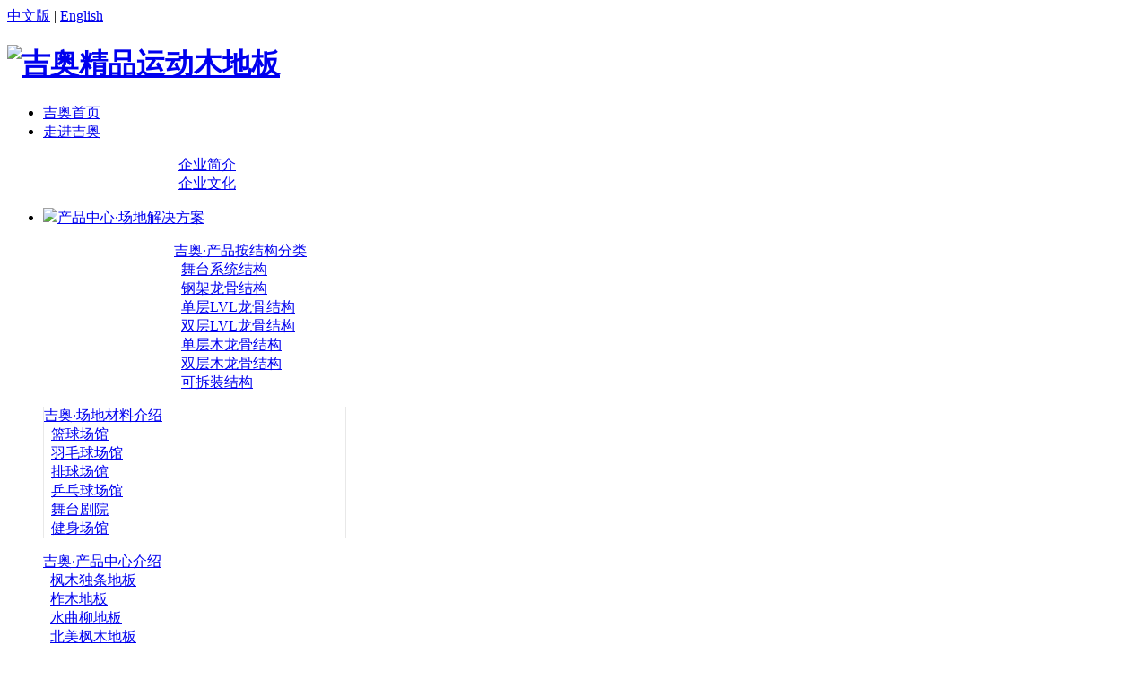

--- FILE ---
content_type: text/html
request_url: http://www.ji-ao.cn/cnz/cpzx/cpjg/2019/0125/5.html
body_size: 5638
content:
<!doctype html>
<html>
<head>
<meta charset="utf-8">
<title>可拆装结构_长春吉奥体育发展有限公司</title>
<meta name="Keywords" content="舞台木地板,体育木地板,篮球馆木地板,运动木地板厂家,运动木地板" bdsfid="7">
<meta name="description" content="吉奥运动木地板集设计研发,生产销售,安装售后为一体的工厂型供应商，多年来,为国内大量的体育场地建设、学校、企事业单位提供服务。" bdsfid="8">
<meta http-equiv="X-UA-Compatible" content="IE=edge,chrome=1"/>
<meta name="viewport" content="width=device-width, initial-scale=1.0"/>
<meta http-equiv="Cache-Control" content="no-transform" />
<meta http-equiv="Cache-Control" content="no-siteapp" />
<meta name="renderer" content="webkit"/>
<link rel="stylesheet" href="/templets/jiao/css/public.css" />
<link rel="stylesheet" href="/templets/jiao/css/iconfont.css" />
<script type="text/javascript" src="/templets/jiao/js/jquery.min.js" ></script>
<script type="text/javascript" src="/templets/jiao/js/number.js" ></script>
<script type="text/javascript" src="/templets/jiao/js/jquery.SuperSlide.2.1.1.js" ></script>
<script type="text/javascript">
if(window.location.toString().indexOf('pref=padindex') != -1){}else{if(/AppleWebKit.*Mobile/i.test(navigator.userAgent) || (/MIDP|SymbianOS|NOKIA|SAMSUNG|LG|NEC|TCL|Alcatel|BIRD|DBTEL|Dopod|PHILIPS|HAIER|LENOVO|MOT-|Nokia|SonyEricsson|SIE-|Amoi|ZTE/.test(navigator.userAgent))){if(window.location.href.indexOf("?mobile")<0){try{if(/Android|Windows Phone|webOS|iPhone|iPod|BlackBerry/i.test(navigator.userAgent)){window.location.href="/m/";}else if(/iPad/i.test(navigator.userAgent)){}else{}}catch(e){}}}}
</script>

</head>
<body class="bgb">
<div class="en-cn">
	<div class="all text-r"><a href="/" rel="nofollow">中文版</a>  |  <a href="/enz/" rel="nofollow">English</a>
	</div>
</div>

<div class="top">
	<h1 class="all"><a class="logo" href="/" rel="nofollow"><img src="/templets/jiao/img/index_01.jpg" alt="吉奥精品运动木地板"></a></h1>
</div>
<div class="nav">
	<ul>
		<li><a href="/" title="吉奥首页">吉奥首页</a></li>

		<li>
		<a href="/cnz/zjja/" title="走进吉奥">走进吉奥</a>
			<div class="sub-menu">
				<div class="all">
					<dl style="margin-left:151px;">
						
						<dt><a href="/cnz/zjja/qyjj/" title="企业简介" rel="nofollow">企业简介</a></dt>
						
						<dt><a href="/cnz/zjja/qywh/" title="企业文化" rel="nofollow">企业文化</a></dt>
						
						<div class="clearfix"></div>
					</dl>
				</div>
			</div>
		</li>
	<li>
	<a href="/cnz/cpzx/" title="产品中心·场地解决方案"><img src="/templets/jiao/img/index_02.png">产品中心·场地解决方案</a>
	<div class="sub-menu">
		<div class="all">
			<dl style="margin-left:146px; width: 318px; padding: 0 8px;">
		<dd style="width: 318px; margin-left: -8px;"><a href="/cnz/cpzx/cpjg/" title="吉奥·产品按结构分类">吉奥·产品按结构分类</a></dd>
				<div class="clearfix"></div>
			<dt><a href="/cnz/cpzx/cpjg/2019/0226/43.html" title="舞台系统结构">舞台系统结构</a></dt>
<dt><a href="/cnz/cpzx/cpjg/2019/0125/6.html" title="钢架龙骨结构">钢架龙骨结构</a></dt>
<dt><a href="/cnz/cpzx/cpjg/2019/0125/8.html" title="单层LVL龙骨结构">单层LVL龙骨结构</a></dt>
<dt><a href="/cnz/cpzx/cpjg/2019/0125/7.html" title="双层LVL龙骨结构">双层LVL龙骨结构</a></dt>
<dt><a href="/cnz/cpzx/cpjg/2019/0125/10.html" title="单层木龙骨结构">单层木龙骨结构</a></dt>
<dt><a href="/cnz/cpzx/cpjg/2019/0125/9.html" title="双层木龙骨结构">双层木龙骨结构</a></dt>
<dt><a href="/cnz/cpzx/cpjg/2019/0125/5.html" title="可拆装结构">可拆装结构</a></dt>

				<div class="clearfix"></div>
			</dl>
			<dl style="margin-left:0px; width: 320px; padding: 0 8px; border-left: 1px solid #e8e8e8; border-right: 1px solid #e8e8e8;">
		<dd style="width: 320px; margin-left: -8px;"><a href="/cnz/cpzx/cgfa/" title="吉奥·场地材料介绍">吉奥·场地材料介绍</a></dd>
					<dt><a href="/cnz/cpzx/cgfa/2019/0128/16.html" title="篮球场馆">篮球场馆</a></dt>
<dt><a href="/cnz/cpzx/cgfa/2019/0128/15.html" title="羽毛球场馆">羽毛球场馆</a></dt>
<dt><a href="/cnz/cpzx/cgfa/2019/0128/14.html" title="排球场馆">排球场馆</a></dt>
<dt><a href="/cnz/cpzx/cgfa/2019/0128/13.html" title="乒乓球场馆">乒乓球场馆</a></dt>
<dt><a href="/cnz/cpzx/cgfa/2019/0128/12.html" title="舞台剧院">舞台剧院</a></dt>
<dt><a href="/cnz/cpzx/cgfa/2019/0128/11.html" title="健身场馆">健身场馆</a></dt>

				<div class="clearfix"></div>
			</dl>
			<dl style="margin-left:0px; width: 266px; padding: 0 8px;">
		<dd style="width: 266px; margin-left: -8px;"><a href="/cnz/cpzx/cpzx/" title="吉奥·产品中心介绍">吉奥·产品中心介绍</a></dd>
					<dt style="width:100% !important"><a href="/cnz/cpzx/cpzx/2019/0128/20.html" title="枫木独条地板">枫木独条地板</a></dt>
<dt style="width:100% !important"><a href="/cnz/cpzx/cpzx/2019/0128/19.html" title="柞木地板">柞木地板</a></dt>
<dt style="width:100% !important"><a href="/cnz/cpzx/cpzx/2019/0128/18.html" title="水曲柳地板">水曲柳地板</a></dt>
<dt style="width:100% !important"><a href="/cnz/cpzx/cpzx/2019/0128/17.html" title="北美枫木地板">北美枫木地板</a></dt>

				<div class="clearfix"></div>
			</dl>
		</div>
	</div>
</li>
<li>
		<a href="/cnz/gcal/" title="工程案例">工程案例</a>

<div class="sub-menu">
	<div class="all">
		<dl style="margin-left:588px;">
    
			<dt><a href="/cnz/gcal/aycg/" title="奥运场馆" rel="nofollow">奥运场馆</a></dt>
    
			<dt><a href="/cnz/gcal/atcg/" title="奥体场馆" rel="nofollow">奥体场馆</a></dt>
    
			<dt><a href="/cnz/gcal/dxcg/" title="学校场馆" rel="nofollow">学校场馆</a></dt>
    
			<dt><a href="/cnz/gcal/zhcg/" title="综合场馆" rel="nofollow">综合场馆</a></dt>
    
			<dt><a href="/cnz/gcal/wtcg/" title="舞台场馆" rel="nofollow">舞台场馆</a></dt>
    
			<div class="clearfix"></div>
		</dl>
	</div>
</div>
</li>
		<li><a href="/cnz/shfw/" title="/cnz/shfw/">售后服务</a></li>
		<li><a href="/cnz/jmhz/" title="/cnz/jmhz/" rel="nofollow">加盟合作</a></li>

		<li><a href="/cnz/lxja/" title="/cnz/lxja/" rel="nofollow">联系吉奥</a></li>

</ul>
</div>
	<!--banner-->
	<div class="bn_idx bn_xxx">
		<div class="bd">
			<ul>
				<li><img src="/templets/jiao/img/banner_cp.jpg"></li>
			</ul>
		</div>
	</div>
	<div class="fd">
		<img src="/templets/jiao/img/index_07.jpg" alt="厂家直供一站式服务">
	</div>
	<!--正文-->
	<div class="all mt-50 clearfix">
		<div class="fl n_new">
			<h2 class="green">新闻资讯</h2>
<dl class="dlnews2">
				<dt><a href="/cnz/xwzx/2022/0401/133.html" title="运动木地板 含水量的认识"><img src="/images/defaultpic.gif" alt="运动木地板 含水量的认识" /></a></dt>
				<dd>
					<a href="/cnz/xwzx/2022/0401/133.html">
						<h3>运动木地板 含水量的认识</h3>
						<p class="ellipsis-2">&nbsp; &nbsp;木制品制作完成后，造型、材质都不会再改变，此时决定木 制品内在质量的关键因素主要就是木材含水率和干燥应力。当木 制品使用时达到平衡含水率以后，这个时候的木材最不容易...</p>
					</a>
				</dd>
			</dl>
<dl class="dlnews2">
				<dt><a href="/cnz/xwzx/2022/0401/134.html" title="运动木地板 防止湿胀干缩"><img src="/images/defaultpic.gif" alt="运动木地板 防止湿胀干缩" /></a></dt>
				<dd>
					<a href="/cnz/xwzx/2022/0401/134.html">
						<h3>运动木地板 防止湿胀干缩</h3>
						<p class="ellipsis-2">&nbsp; &nbsp;我们掌握了其变化规律，可以通过以下方式，防止木地板的干缩 的情况发生，良好的外部条件是木地板保养的基础，而保持馆内四季一 致的湿度则是木地板长寿的根本，实木地板较适...</p>
					</a>
				</dd>
			</dl>
<dl class="dlnews2">
				<dt><a href="/cnz/xwzx/2022/0401/135.html" title="运动木地板 保养注意事项"><img src="/images/defaultpic.gif" alt="运动木地板 保养注意事项" /></a></dt>
				<dd>
					<a href="/cnz/xwzx/2022/0401/135.html">
						<h3>运动木地板 保养注意事项</h3>
						<p class="ellipsis-2">&nbsp; &nbsp;正确的木地板的保养方法是地板好用的根本：体育场馆木地板投资 大，维修难度大、费用高，所以正确的养护方法直接影响到使用效果和 地板使用寿命，为此必须做到： 1、运动木地板...</p>
					</a>
				</dd>
			</dl>
<dl class="dlnews2">
				<dt><a href="/cnz/xwzx/2022/0401/136.html" title="运动木地板 保养手册"><img src="/images/defaultpic.gif" alt="运动木地板 保养手册" /></a></dt>
				<dd>
					<a href="/cnz/xwzx/2022/0401/136.html">
						<h3>运动木地板 保养手册</h3>
						<p class="ellipsis-2">&nbsp; &nbsp;1、首先，良好的外部条件是木地板保养的基础。平时，木地板要注意防潮、防漏，确保在温度和 湿度适宜的条件下使用，不能在木地板上进行硬物的拖动、滚动防止表面划伤、损伤。...</p>
					</a>
				</dd>
			</dl>
<dl class="dlnews2">
				<dt><a href="/cnz/xwzx/2019/0227/74.html" title="吉奥运动木地板系统的性"><img src="/images/defaultpic.gif" alt="吉奥运动木地板系统的性" /></a></dt>
				<dd>
					<a href="/cnz/xwzx/2019/0227/74.html">
						<h3>吉奥运动木地板系统的性</h3>
						<p class="ellipsis-2">&nbsp; &nbsp;吉奥运动木地板系统的性能特点...</p>
					</a>
				</dd>
			</dl>

		</div>
		<div class="fr wenzhang">
			<div class="bt">
				<h1 class="green">可拆装结构</h1>
				<div class="time">发布时间：2019-01-29&nbsp;&nbsp;分类：<a href="/cnz/cpzx/cpjg/">吉奥·产品按结构分类</a>&nbsp;&nbsp;浏览次数：<script src="/plus/count.php?view=yes&aid=5&mid=1"type='text/javascript' language="javascript"></script>次</div>
			</div>
			可拆装结构
			<div class="prewz">
				上一篇：<a href='/cnz/cpzx/cpjg/2019/0125/4.html'>简式结构</a> <br />
				下一篇：<a href='/cnz/cpzx/cpjg/2019/0125/6.html'>钢架龙骨结构</a> 
			</div>
		</div>
	</div>
	<!--foot-->
		<div class="w100 mt-75 clearfix" style="background:#ededed;">
		<div class="all">
			<img src="/templets/jiao/img/index_20.jpg" alt="">
		</div>
	</div>
	<div class="foot clearfix">
		<div class="all clearfix">
			<ul>
				<p>关于吉奥</p>
				 
				<li><a href="/cnz/zjja/qyjj/">企业简介</a></li>
					
				<li><a href="/cnz/zjja/qywh/">企业文化</a></li>
					
			</ul>
			<ul>
				<p>工程案例</p>
				 
				<li><a href="/cnz/gcal/aycg">奥运场馆</a></li>
				<li><a href="/cnz/gcal/atcg">奥体场馆</a></li>
				<li><a href="/cnz/gcal/dxcg">大学场馆</a></li>
				<li><a href="/cnz/gcal/zhcg">综合场馆</a></li>
				<li><a href="/cnz/gcal/wtcg">舞台场馆</a></li>
			</ul>
			<ul>
				<p>产品展示</p>
				<li><a href="/cnz/cpzx/cpjg">产品按结构分类</a></li>
				<li><a href="/cnz/cpzx/cgfa#cp2">场馆解决方案</a></li>
				<li><a href="/cnz/cpzx/cgfa#cp3">产品中心介绍</a></li>
			</ul>
			<ul>
				<p>体育资讯</p>
				<li><a href="/cnz/xwzx">公司资讯</a></li>
				<li><a href="/cnz/mdbzs">地板知识</a></li>
				<li><a href="/cnz/cjwt">常见问题</a></li>
			</ul>

			<div class="dizhi">
				<dl>
					<dd><i class="icon iconfont icon-group48"></i>0431-80889111&nbsp;&nbsp;/&nbsp;&nbsp;0431-82691999</dd>
					<dd><i class="icon iconfont icon-group48" style="opacity: 0;"></i>13359666444</dd>
					<!-- <dd><i class="icon iconfont icon-group48" style="opacity:0;"></i>0431-82691999</dd> -->
					<!-- <dd><i class="icon iconfont icon-chuanzhen"></i>13359666444</dd> -->
					<dd><i class="icon iconfont icon-youxiang"></i>jiaomuye@126.com</dd>
					<dd><i class="icon iconfont icon-location"></i>长春市米沙子工业集中区吉奥运动木地板</dd>
				</dl>
			</div>
			<div class="ewm">
				<img src="/templets/jiao/img/ewm_01.jpg" alt="">
				<img src="/templets/jiao/img/ewm_02.jpg" alt="">
				<p>扫描二维码<br>关注我们</p>
			</div><h1 style="font-size:12px;">网站热门关键词：舞台木地板,体育木地板,篮球馆木地板,运动木地板厂家,运动木地板</h1>
		</div>
		<div class="all foot_1 clearfix">版权所有 运动木地板厂家-长春吉奥体育发展有限公司</div>
	</div>
	<div class="gd white">
		<div class="gd_item">
			<i class="icon iconfont icon-zuoji"></i>
			<div class="gd_dianh white">
				<span>0431-80889111</span>
			</div>
		</div>
		<div class="gd_item">
			<i class="icon iconfont icon-weixin"></i>
			<div class="gd_ewm">
				<img src="/templets/jiao/img/ewm_01.jpg">
			</div>
		</div>
		<div class="gd_item"> <a href="#top" target="_self"><i class="icon iconfont icon-fanhuidingbu1"></i></a></div>
	</div>
	<script type="text/javascript">
		// jQuery(".TxtBox").slide({});
		jQuery(".dtlist").slide({mainCell:".bd ul",effect:"leftLoop",autoPlay:true,vis:3,scroll:1});

		$(".alm ul li").eq(1).find(".aljks").show();
		$("#leftbtn").click(function () {
			$(".alm ul li").find(".aljks").hide();
			$(".alm ul li").eq(0).find(".aljks").show();
		})
		$("#rightbtn").click(function () {
			$(".alm ul li").find(".aljks").hide();
			$(".alm ul li").eq(2).find(".aljks").show();
		})

		mswMove('alm', 'leftbtn', 'rightbtn', '', true, 'left', true, 898, 1000, 5000, 1,function () {
			$(".alm ul li").find(".aljks").hide();
			$(".alm ul li").eq(2).find(".aljks").show();
		});


		window.onload=function() {
			$(window).bind('scroll',function(){
				var abc = $(window).scrollTop();
				if(abc>420){
					$('.gd').fadeIn();
				}else{
					$('.gd').fadeOut();
				}
			})
		}

	</script>
</body>
</html>	
